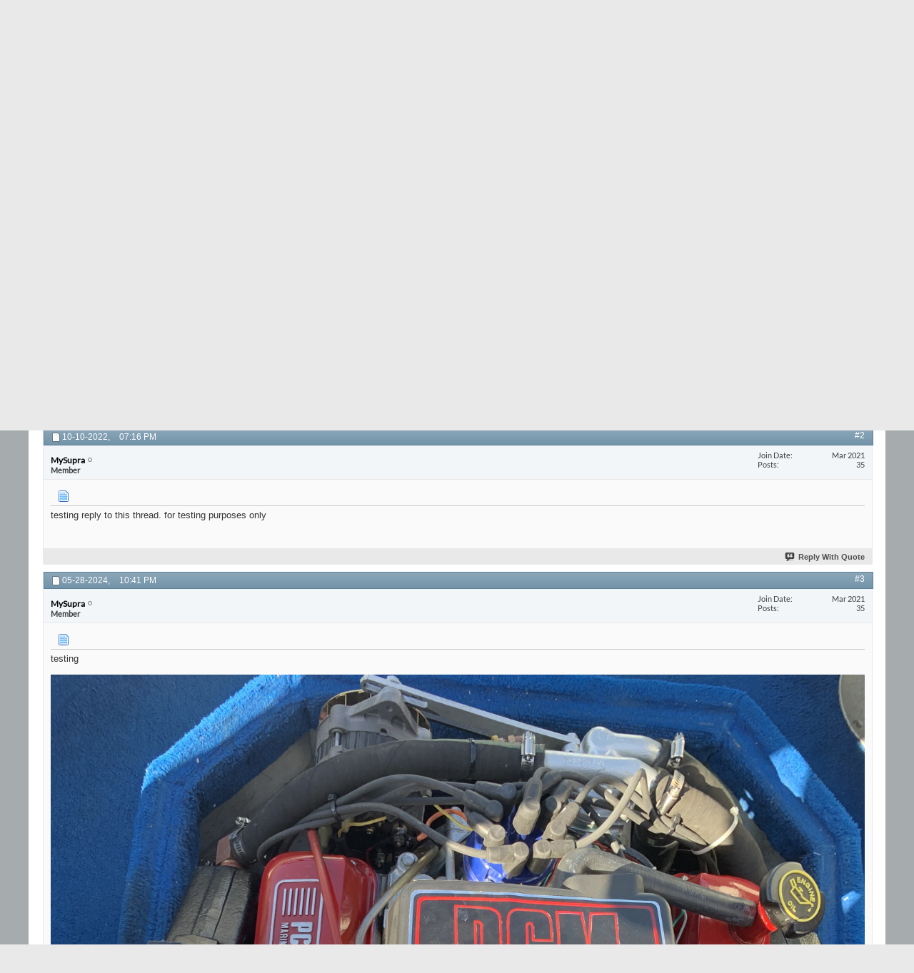

--- FILE ---
content_type: text/html; charset=ISO-8859-1
request_url: https://forum.supraboats.com/showthread.php?22688-Test-II&s=ae055d92710afc3b59b0a66ce85b1081&p=141450
body_size: 8077
content:
<!DOCTYPE html PUBLIC "-//W3C//DTD XHTML 1.0 Transitional//EN" "http://www.w3.org/TR/xhtml1/DTD/xhtml1-transitional.dtd">
<html xmlns="http://www.w3.org/1999/xhtml" dir="ltr" lang="en" id="vbulletin_html">
<head>
	<meta name="msvalidate.01" content="6528037DB33210878E8BBC585265BD88" />
<meta http-equiv="Content-Type" content="text/html; charset=ISO-8859-1" />
<meta id="e_vb_meta_bburl" name="vb_meta_bburl" content="https://forum.supraboats.com" />
<base href="https://forum.supraboats.com/" /><!--[if IE]></base><![endif]-->
<meta name="generator" content="vBulletin 4.2.5" />
<meta name="viewport" content="initial-scale=1.0">

	<link rel="Shortcut Icon" href="favicon.ico" type="image/x-icon" />








	<script type="c3ac7ef1220abc607113b204-text/javascript" src="https://ajax.googleapis.com/ajax/libs/yui/2.9.0/build/yuiloader-dom-event/yuiloader-dom-event.js?v=425"></script>
	<script type="c3ac7ef1220abc607113b204-text/javascript" src="https://ajax.googleapis.com/ajax/libs/yui/2.9.0/build/connection/connection-min.js?v=425"></script>

<script type="c3ac7ef1220abc607113b204-text/javascript">
<!--
	var SESSIONURL = "s=6d350d47ff9f6e964b09ac06559311d8&";
	var SECURITYTOKEN = "guest";
	var IMGDIR_MISC = "images/misc";
	var IMGDIR_BUTTON = "images/buttons";
	var vb_disable_ajax = parseInt("0", 10);
	var SIMPLEVERSION = "425";
	var BBURL = "https://forum.supraboats.com";
	var LOGGEDIN = 0 > 0 ? true : false;
	var THIS_SCRIPT = "showthread";
	var RELPATH = "showthread.php?22688-Test-II&amp;p=141450";
	var PATHS = {forum : ""};
        var yuipath = "https://ajax.googleapis.com/ajax/libs/yui/2.9.0/build";
        var remoteyui = "{$vboptions['remoteyui']}";
        var yuicombopath = "{$vboptions['yuicombopath']}";
        var yuicombopath = false; // hack to make this load locally
// -->
</script>
<script type="c3ac7ef1220abc607113b204-text/javascript" src="https://forum.supraboats.com/clientscript/vbulletin-core.js?v=425"></script>





	<link rel="stylesheet" type="text/css" href="clientscript/vbulletin_css/style00003l/main-rollup.css?d=1524492976" />
        

	<!--[if lt IE 8]>
	<link rel="stylesheet" type="text/css" href="clientscript/vbulletin_css/style00003l/popupmenu-ie.css?d=1524492976" />
	<link rel="stylesheet" type="text/css" href="clientscript/vbulletin_css/style00003l/vbulletin-ie.css?d=1524492976" />
	<link rel="stylesheet" type="text/css" href="clientscript/vbulletin_css/style00003l/vbulletin-chrome-ie.css?d=1524492976" />
	<link rel="stylesheet" type="text/css" href="clientscript/vbulletin_css/style00003l/vbulletin-formcontrols-ie.css?d=1524492976" />
	<link rel="stylesheet" type="text/css" href="clientscript/vbulletin_css/style00003l/editor-ie.css?d=1524492976" />
	<![endif]-->


<!--<link rel="stylesheet" type="text/css" href="supraboats.css"/>-->
<!--<script language=javascript src="../ypSlideOutMenusC.js"></script> -->
<script language=javascript type="c3ac7ef1220abc607113b204-text/javascript"> 
	<!--
	 // var yPosition = 251;
 
	  //new ypSlideOutMenu("number menu", "slide position", top,  width, height)
		//new ypSlideOutMenu("menu1", "down", 24, 900, 17)
		//new ypSlideOutMenu("menu2", "down", 24, 900, 17)
		//new ypSlideOutMenu("menu3", "down", 24, 900, 17)
		//new ypSlideOutMenu("menu4", "down", 24, 900, 17)
		//new ypSlideOutMenu("menu5", "down", 24, 900, 17)
	//-->
</script>	

<script type="c3ac7ef1220abc607113b204-text/javascript">
  (function(i,s,o,g,r,a,m){i['GoogleAnalyticsObject']=r;i[r]=i[r]||function(){
  (i[r].q=i[r].q||[]).push(arguments)},i[r].l=1*new Date();a=s.createElement(o),
  m=s.getElementsByTagName(o)[0];a.async=1;a.src=g;m.parentNode.insertBefore(a,m)
  })(window,document,'script','https://www.google-analytics.com/analytics.js','ga');

  ga('create', 'UA-69899445-2', 'auto');
  ga('send', 'pageview');

</script>

<!--<script type="text/javascript" src="mobiquo/tapatalkdetect.js"></script>-->


<link rel="stylesheet" type="text/css" href="supra_minimal.css?091917" />
<style type="text/css">@font-face {font-family:Lato;font-style:normal;font-weight:400;src:url(/cf-fonts/s/lato/5.0.18/latin/400/normal.woff2);unicode-range:U+0000-00FF,U+0131,U+0152-0153,U+02BB-02BC,U+02C6,U+02DA,U+02DC,U+0304,U+0308,U+0329,U+2000-206F,U+2074,U+20AC,U+2122,U+2191,U+2193,U+2212,U+2215,U+FEFF,U+FFFD;font-display:swap;}@font-face {font-family:Lato;font-style:normal;font-weight:400;src:url(/cf-fonts/s/lato/5.0.18/latin-ext/400/normal.woff2);unicode-range:U+0100-02AF,U+0304,U+0308,U+0329,U+1E00-1E9F,U+1EF2-1EFF,U+2020,U+20A0-20AB,U+20AD-20CF,U+2113,U+2C60-2C7F,U+A720-A7FF;font-display:swap;}</style>
        <!-- App Indexing for Google Search -->
        <link href="android-app://com.quoord.tapatalkpro.activity/tapatalk/forum.supraboats.com?location=post&amp;page=1&amp;perpage=10&amp;fid=2&amp;tid=22688&amp;pid=141450&amp;channel=google-indexing" rel="alternate" />
        <link href="ios-app://307880732/tapatalk/forum.supraboats.com?location=post&amp;page=1&amp;perpage=10&amp;fid=2&amp;tid=22688&amp;pid=141450&amp;channel=google-indexing" rel="alternate" />
        
	<meta name="keywords" content="testing, upload, views, forum" />
	<meta name="description" content="Testing the upload views to this forum" />

	<title> Test II</title>
	<link rel="canonical" href="showthread.php?22688-Test-II&s=6d350d47ff9f6e964b09ac06559311d8" />
	
	
	
	
	
	
	
	
	

	
		<link rel="stylesheet" type="text/css" href="clientscript/vbulletin_css/style00003l/showthread-rollup.css?d=1524492976" />
	
	<!--[if lt IE 8]><link rel="stylesheet" type="text/css" href="clientscript/vbulletin_css/style00003l/toolsmenu-ie.css?d=1524492976" />
	<link rel="stylesheet" type="text/css" href="clientscript/vbulletin_css/style00003l/postlist-ie.css?d=1524492976" />
	<link rel="stylesheet" type="text/css" href="clientscript/vbulletin_css/style00003l/showthread-ie.css?d=1524492976" />
	<link rel="stylesheet" type="text/css" href="clientscript/vbulletin_css/style00003l/postbit-ie.css?d=1524492976" />
	<link rel="stylesheet" type="text/css" href="clientscript/vbulletin_css/style00003l/poll-ie.css?d=1524492976" /><![endif]-->
<link rel="stylesheet" type="text/css" href="clientscript/vbulletin_css/style00003l/additional.css?d=1524492976" />

</head>

<script src="/cdn-cgi/scripts/7d0fa10a/cloudflare-static/rocket-loader.min.js" data-cf-settings="c3ac7ef1220abc607113b204-|49"></script><body onload="if (document.body.scrollIntoView &amp;&amp; fetch_object('currentPost') &amp;&amp; (window.location.href.indexOf('#') == -1 || window.location.href.indexOf('#post') &gt; -1)) { fetch_object('currentPost').scrollIntoView(true); }">


<!-- Tapatalk Detect body start -->
<script type="c3ac7ef1220abc607113b204-text/javascript">if (typeof(tapatalkDetect) == "function") tapatalkDetect()</script>
<!-- Tapatalk Detect banner body end -->

	<div id="supraheader">
		<div class="region-header">
			
<div class="social_wrapper">
					<a title="Supra Boats on Facebook" href="https://www.facebook.com/ilovesupraboats" target="_blank"><img title="Supra Boats on Facebook" alt="Supra on Facebook" src="images/icon_fb2.png"></a>
					<a title="Supra Boats on Twitter" href="https://twitter.com/supra_boats" target="_blank"><img title="Supra Boats on Twitter" alt="Supra on Twitter" src="images/icon_twitters2.png"></a>
					<a title="Supra Boats on Vimeo" href="https://vimeo.com/user19734231" target="_blank"><img title="Supra Boats on Vimeo" alt="Supra on Vimeo" src="images/icon_vimeo2.png"></a>
					<a title="Supra Boats on Instagram" href="https://instagram.com/supra_boats" target="_blank"><img title="Supra Boats on Instagram" alt="Supra on Instagram" src="images/icon_instagrm2.png"></a>
					<a title="Supra Boats on Blogger" href="https://supraboats.blogspot.com/" class="last"><img title="Supra Boats on Blogger" alt="Supra on Blogger" src="images/icon_blogger2.png" /></a>  
				</div>

					<div class="logo_dealer_wrapper">
					<a href="http://www.supraboats.com" title="Home" rel="home" id="logo"></a>
                                   
					</div>		
					
						
  
					
					
					
						
		</div><!-- region-header -->
	</div><!-- header -->

		
<!-- Text Wrapper to make backgrounds and drop shadows --> 
		<div class="white_gutter_wrapper"> 
<!-- Text Wrapper to make side gradients and hold contents --> 
			<div id="subTxt">


<div class="above_body"> <!-- closing tag is in template navbar -->
<div id="header" class="floatcontainer doc_header">
	<div id="toplinks" class="toplinks">
		
			<ul class="nouser">
			
				<li><a href="register.php?s=6d350d47ff9f6e964b09ac06559311d8" rel="nofollow">Register</a></li>
			
				<li><a rel="help" href="faq.php?s=6d350d47ff9f6e964b09ac06559311d8">Help</a></li>
				<li>
			<script type="c3ac7ef1220abc607113b204-text/javascript" src="clientscript/vbulletin_md5.js?v=425"></script>
			<form id="navbar_loginform" action="login.php?s=6d350d47ff9f6e964b09ac06559311d8&amp;do=login" method="post" onsubmit="if (!window.__cfRLUnblockHandlers) return false; md5hash(vb_login_password, vb_login_md5password, vb_login_md5password_utf, 0)" data-cf-modified-c3ac7ef1220abc607113b204-="">
				<fieldset id="logindetails" class="logindetails">
					<div>
						<div>
					<input type="text" class="textbox default-value" name="vb_login_username" id="navbar_username" size="10" accesskey="u" tabindex="101" value="User Name" />
					<input type="password" class="textbox" tabindex="102" name="vb_login_password" id="navbar_password" size="10" />
					<input type="text" class="textbox default-value" tabindex="102" name="vb_login_password_hint" id="navbar_password_hint" size="10" value="Password" style="display:none;" />
					<input type="submit" class="loginbutton" tabindex="104" value="Log in" title="Enter your username and password in the boxes provided to login, or click the 'register' button to create a profile for yourself." accesskey="s" />
						</div>
					</div>
				</fieldset>
				<div id="remember" class="remember">
					<label for="cb_cookieuser_navbar"><input type="checkbox" name="cookieuser" value="1" id="cb_cookieuser_navbar" class="cb_cookieuser_navbar" accesskey="c" tabindex="103" /> Remember Me?</label>
				</div>

				<input type="hidden" name="s" value="6d350d47ff9f6e964b09ac06559311d8" />
				<input type="hidden" name="securitytoken" value="guest" />
				<input type="hidden" name="do" value="login" />
				<input type="hidden" name="vb_login_md5password" />
				<input type="hidden" name="vb_login_md5password_utf" />
			</form>
			<script type="c3ac7ef1220abc607113b204-text/javascript">
			var yuipath = 'clientscript/yui';
			YAHOO.util.Dom.setStyle('navbar_password_hint', "display", "inline");
			YAHOO.util.Dom.setStyle('navbar_password', "display", "none");
			vB_XHTML_Ready.subscribe(function()
			{
			//
				YAHOO.util.Event.on('navbar_username', "focus", navbar_username_focus);
				YAHOO.util.Event.on('navbar_username', "blur", navbar_username_blur);
				YAHOO.util.Event.on('navbar_password_hint', "focus", navbar_password_hint);
				YAHOO.util.Event.on('navbar_password', "blur", navbar_password);
			});
			
			function navbar_username_focus(e)
			{
			//
				var textbox = YAHOO.util.Event.getTarget(e);
				if (textbox.value == 'User Name')
				{
				//
					textbox.value='';
					textbox.style.color='#000000';
				}
			}

			function navbar_username_blur(e)
			{
			//
				var textbox = YAHOO.util.Event.getTarget(e);
				if (textbox.value == '')
				{
				//
					textbox.value='User Name';
					textbox.style.color='#777777';
				}
			}
			
			function navbar_password_hint(e)
			{
			//
				var textbox = YAHOO.util.Event.getTarget(e);
				
				YAHOO.util.Dom.setStyle('navbar_password_hint', "display", "none");
				YAHOO.util.Dom.setStyle('navbar_password', "display", "inline");
				YAHOO.util.Dom.get('navbar_password').focus();
			}

			function navbar_password(e)
			{
			//
				var textbox = YAHOO.util.Event.getTarget(e);
				
				if (textbox.value == '')
				{
					YAHOO.util.Dom.setStyle('navbar_password_hint', "display", "inline");
					YAHOO.util.Dom.setStyle('navbar_password', "display", "none");
				}
			}
			</script>
				</li>
				
			</ul>
		
	</div>
	<div class="ad_global_header">
		 
		 
	</div>
	<hr />
<div id="navbar" class="navbar">
	<ul id="navtabs" class="navtabs floatcontainer">
		
		
	
		<li class="selected" id="vbtab_forum">
			<a class="navtab" href="forum.php?s=6d350d47ff9f6e964b09ac06559311d8">Forum</a>
		</li>
		
		
			<ul class="floatcontainer">
				
					
						
							<li id="vbflink_newposts"><a href="search.php?s=6d350d47ff9f6e964b09ac06559311d8&amp;do=getnew&amp;contenttype=vBForum_Post">New Posts</a></li>
						
					
				
					
						
							<li id="vbflink_faq"><a href="faq.php?s=6d350d47ff9f6e964b09ac06559311d8">FAQ</a></li>
						
					
				
					
						
							<li id="vbflink_calendar"><a href="calendar.php?s=6d350d47ff9f6e964b09ac06559311d8">Calendar</a></li>
						
					
				
					
						<li class="popupmenu" id="vbmenu_community">
							<a href="javascript://" class="popupctrl">Community</a>
							<ul class="popupbody popuphover">
								
									<li id="vbclink_members"><a href="memberlist.php?s=6d350d47ff9f6e964b09ac06559311d8">Member List</a></li>
								
							</ul>
						</li>
					
				
					
						<li class="popupmenu" id="vbmenu_actions">
							<a href="javascript://" class="popupctrl">Forum Actions</a>
							<ul class="popupbody popuphover">
								
									<li id="vbalink_mfr"><a href="forumdisplay.php?s=6d350d47ff9f6e964b09ac06559311d8&amp;do=markread&amp;markreadhash=guest">Mark Forums Read</a></li>
								
							</ul>
						</li>
					
				
					
						<li class="popupmenu" id="vbmenu_qlinks">
							<a href="javascript://" class="popupctrl">Quick Links</a>
							<ul class="popupbody popuphover">
								
									<li id="vbqlink_posts"><a href="search.php?s=6d350d47ff9f6e964b09ac06559311d8&amp;do=getdaily&amp;contenttype=vBForum_Post">Today's Posts</a></li>
								
									<li id="vbqlink_leaders"><a href="showgroups.php?s=6d350d47ff9f6e964b09ac06559311d8">View Site Leaders</a></li>
								
							</ul>
						</li>
					
				
			</ul>
		

	
		<li  id="vbtab_whatsnew">
			<a class="navtab" href="activity.php?s=6d350d47ff9f6e964b09ac06559311d8">What's New?</a>
		</li>
		
		

		
	</ul>
	
		<div id="globalsearch" class="globalsearch">
			<form action="search.php?s=6d350d47ff9f6e964b09ac06559311d8&amp;do=process" method="post" id="navbar_search" class="navbar_search">
				
				<input type="hidden" name="securitytoken" value="guest" />
				<input type="hidden" name="do" value="process" />
				<span class="textboxcontainer"><span><input type="text" value="" name="query" class="textbox" tabindex="99"/></span></span>
				<span class="buttoncontainer"><span><input type="image" class="searchbutton" src="images/buttons/search.png" name="submit" onclick="if (!window.__cfRLUnblockHandlers) return false; document.getElementById('navbar_search').submit;" tabindex="100" data-cf-modified-c3ac7ef1220abc607113b204-="" /></span></span>
			</form>
			<ul class="navbar_advanced_search">
				<li><a href="search.php?s=6d350d47ff9f6e964b09ac06559311d8" accesskey="4">Advanced Search</a></li>
				
			</ul>
		</div>
	
</div>
</div><!-- closing div for above_body -->

<div class="body_wrapper">
<div id="breadcrumb" class="breadcrumb">
	<ul class="floatcontainer">
		<li class="navbithome"><a href="index.php?s=6d350d47ff9f6e964b09ac06559311d8" accesskey="1"><img src="images/misc/navbit-home.png" alt="Home" /></a></li>
		
	<li class="navbit"><a href="index.php?s=6d350d47ff9f6e964b09ac06559311d8">Forum</a></li>

	<li class="navbit"><a href="forumdisplay.php?1-Website&amp;s=6d350d47ff9f6e964b09ac06559311d8">Website</a></li>

	<li class="navbit"><a href="forumdisplay.php?2-Help-Desk&amp;s=6d350d47ff9f6e964b09ac06559311d8">Help Desk</a></li>

		
	<li class="navbit lastnavbit"><span> Test II</span></li>

	</ul>
	<hr />
</div>


 


	<form action="profile.php?do=dismissnotice" method="post" id="notices" class="notices">
		<input type="hidden" name="do" value="dismissnotice" />
		<input type="hidden" name="s" value="s=6d350d47ff9f6e964b09ac06559311d8&amp;" />
		<input type="hidden" name="securitytoken" value="guest" />
		<input type="hidden" id="dismiss_notice_hidden" name="dismiss_noticeid" value="" />
		<input type="hidden" name="url" value="" />
		<ol>
			<li class="restore" id="navbar_notice_2">
	
	If this is your first visit, be sure to
		check out the <a href="faq.php?s=6d350d47ff9f6e964b09ac06559311d8" target="_blank"><b>FAQ</b></a> by clicking the
		link above. You may have to <a href="register.php?s=6d350d47ff9f6e964b09ac06559311d8" target="_blank"><b>register</b></a>
		before you can post: click the register link above to proceed. To start viewing messages,
		select the forum that you want to visit from the selection below.
</li>
		</ol>
	</form>





	<div id="above_postlist" class="above_postlist">
		
		<div id="pagination_top" class="pagination_top">
		
			<div id="postpagestats_above" class="postpagestats">
				Results 1 to 3 of 3
			</div>
		</div>
	</div>
	<div id="pagetitle" class="pagetitle">
		<h1>
			Thread: <span class="threadtitle"><a href="showthread.php?22688-Test-II&s=6d350d47ff9f6e964b09ac06559311d8" title="Reload this Page">Test II</a></span>
		</h1>
		
	</div>
	<div id="thread_controls" class="thread_controls toolsmenu">
		<div>
		<ul id="postlist_popups" class="postlist_popups popupgroup">
			
			
			<li class="popupmenu" id="threadtools">
				<h6><a class="popupctrl" href="javascript://">Thread Tools</a></h6>
				<ul class="popupbody popuphover">
					<li><a href="printthread.php?s=6d350d47ff9f6e964b09ac06559311d8&amp;t=22688&amp;pp=10&amp;page=1" accesskey="3" rel="nofollow">Show Printable Version</a></li>
					
					<li>
						
					</li>
					
				</ul>
			</li>

			

			

			

			
				<li class="popupmenu" id="displaymodes">
					<h6><a class="popupctrl" href="javascript://">Display</a></h6>
					<ul class="popupbody popuphover">
						<li><label>Linear Mode</label></li>
						<li><a href="showthread.php?22688-Test-II&amp;s=6d350d47ff9f6e964b09ac06559311d8&amp;mode=hybrid"> Switch to Hybrid Mode</a></li>
						<li><a href="showthread.php?22688-Test-II&amp;s=6d350d47ff9f6e964b09ac06559311d8&amp;p=141370&amp;mode=threaded#post141370"> Switch to Threaded Mode</a></li>
					</ul>
				</li>
			

			
			</ul>
		</div>
	</div>

<div id="postlist" class="postlist restrain">
	

	
		<ol id="posts" class="posts" start="1">
			
<li class="postbit postbitim postcontainer old" id="post_141370">
	<div class="postdetails_noavatar">
		<div class="posthead">
                        
                                <span class="postdate old">
                                        
                                                <span class="date">08-21-2022,&nbsp;<span class="time">05:48 PM</span></span>
                                        
                                </span>
                                <span class="nodecontrols">
                                        
                                                <a name="post141370" href="showthread.php?22688-Test-II&amp;s=6d350d47ff9f6e964b09ac06559311d8&amp;p=141370#post141370" class="postcounter">#1</a><a id="postcount141370" name="1"></a>
                                        
                                        
                                        
                                </span>
                        
		</div>

		<div class="userinfo_noavatar">
			<div class="contact">
				
				<div class="username_container">
					
						<div class="popupmenu memberaction">
	<a class="username offline popupctrl" href="member.php?41218-MySupra&amp;s=6d350d47ff9f6e964b09ac06559311d8" title="MySupra is offline"><strong>MySupra</strong></a>
	<ul class="popupbody popuphover memberaction_body">
		<li class="left">
			<a href="member.php?41218-MySupra&amp;s=6d350d47ff9f6e964b09ac06559311d8" class="siteicon_profile">
				View Profile
			</a>
		</li>
		
		<li class="right">
			<a href="search.php?s=6d350d47ff9f6e964b09ac06559311d8&amp;do=finduser&amp;userid=41218&amp;contenttype=vBForum_Post&amp;showposts=1" class="siteicon_forum" rel="nofollow">
				View Forum Posts
			</a>
		</li>
		
		
		<li class="left">
			<a href="private.php?s=6d350d47ff9f6e964b09ac06559311d8&amp;do=newpm&amp;u=41218" class="siteicon_message" rel="nofollow">
				Private Message
			</a>
		</li>
		
		
		
		
		
		
		

		

		
		
	</ul>
</div>
						<img class="inlineimg onlinestatus" src="images/statusicon/user-offline.png" alt="MySupra is offline" border="0" />

					
					<span class="usertitle">
						Member
					</span>
					

                                        
					
					
						<div class="imlinks">
							    
						</div>
					
				</div>
			</div>
			
				<div class="userinfo_extra">
					<dl class="userstats">
						<dt>Join Date</dt> <dd>Mar 2021</dd>
						
						
						<dt>Posts</dt> <dd>35</dd>	
						
					</dl>
					
					
				</div>
			
		</div>
	</div>

	<div class="postbody">
		
		<div class="postrow">
		
		<h2 class="posttitle icon">
			<img src="images/icons/icon1.png" alt="Default" /> Test II
		</h2>
		
				
					
					
				
				
		<div class="content">
			<div id="post_message_141370">
				<blockquote class="postcontent restore">
					Testing the upload views to this forum
				</blockquote>
			</div>

			


		</div>
			
			<!-- edit note -->
			<blockquote class="postcontent lastedited">
				
					Last edited by MySupra; 10-10-2022 at <span class="time">07:15 PM</span>.
				
				
					<span class="reason">Reason:</span> testing
				
			</blockquote>
			<!-- / edit note -->
			
				
			
				 
			
			
			
		</div>
	</div>
	<div class="postfoot">
		<div class="textcontrols floatcontainer">
			<span class="postcontrols">
				<img style="display:none" id="progress_141370" src="images/misc/progress.gif" alt="" />
				
				
				
					<a id="qrwq_141370" class="newreply" href="newreply.php?s=6d350d47ff9f6e964b09ac06559311d8&amp;do=newreply&amp;p=141370" rel="nofollow" title="Reply With Quote"><img id="quoteimg_141370" src="clear.gif" alt="Reply With Quote" />  Reply With Quote</a> 
				
				
				
			</span>
			<span class="postlinking">
				
					
				
				

				 
				

					

					
					 

					
					
					
					
					
			</span>
		</div>
	</div>
	<hr />
</li>

<li class="postbit postbitim postcontainer old" id="post_141450">
	<div class="postdetails_noavatar">
		<div class="posthead">
                        
                                <span class="postdate old">
                                        
                                                <span class="date">10-10-2022,&nbsp;<span class="time">07:16 PM</span></span>
                                        
                                </span>
                                <span class="nodecontrols">
                                        
                                                <a name="post141450" href="showthread.php?22688-Test-II&amp;s=6d350d47ff9f6e964b09ac06559311d8&amp;p=141450#post141450" class="postcounter">#2</a><a id="postcount141450" name="2"></a>
                                        
                                        
                                        
                                </span>
                        
		</div>

		<div class="userinfo_noavatar">
			<div class="contact">
				
				<div class="username_container">
					
						<div class="popupmenu memberaction">
	<a class="username offline popupctrl" href="member.php?41218-MySupra&amp;s=6d350d47ff9f6e964b09ac06559311d8" title="MySupra is offline"><strong>MySupra</strong></a>
	<ul class="popupbody popuphover memberaction_body">
		<li class="left">
			<a href="member.php?41218-MySupra&amp;s=6d350d47ff9f6e964b09ac06559311d8" class="siteicon_profile">
				View Profile
			</a>
		</li>
		
		<li class="right">
			<a href="search.php?s=6d350d47ff9f6e964b09ac06559311d8&amp;do=finduser&amp;userid=41218&amp;contenttype=vBForum_Post&amp;showposts=1" class="siteicon_forum" rel="nofollow">
				View Forum Posts
			</a>
		</li>
		
		
		<li class="left">
			<a href="private.php?s=6d350d47ff9f6e964b09ac06559311d8&amp;do=newpm&amp;u=41218" class="siteicon_message" rel="nofollow">
				Private Message
			</a>
		</li>
		
		
		
		
		
		
		

		

		
		
	</ul>
</div>
						<img class="inlineimg onlinestatus" src="images/statusicon/user-offline.png" alt="MySupra is offline" border="0" />

					
					<span class="usertitle">
						Member
					</span>
					

                                        
					
					
						<div class="imlinks">
							    
						</div>
					
				</div>
			</div>
			
				<div class="userinfo_extra">
					<dl class="userstats">
						<dt>Join Date</dt> <dd>Mar 2021</dd>
						
						
						<dt>Posts</dt> <dd>35</dd>	
						
					</dl>
					
					
				</div>
			
		</div>
	</div>

	<div class="postbody">
		
		<div class="postrow">
		
		<h2 class="posttitle icon">
			<img src="images/icons/icon1.png" alt="Default" /> 
		</h2>
		
				
				
		<div class="content">
			<div id="post_message_141450">
				<blockquote class="postcontent restore">
					testing reply to this thread.  for testing purposes only
				</blockquote>
			</div>

			


		</div>
			
				
			
			
			
		</div>
	</div>
	<div class="postfoot">
		<div class="textcontrols floatcontainer">
			<span class="postcontrols">
				<img style="display:none" id="progress_141450" src="images/misc/progress.gif" alt="" />
				
				
				
					<a id="qrwq_141450" class="newreply" href="newreply.php?s=6d350d47ff9f6e964b09ac06559311d8&amp;do=newreply&amp;p=141450" rel="nofollow" title="Reply With Quote"><img id="quoteimg_141450" src="clear.gif" alt="Reply With Quote" />  Reply With Quote</a> 
				
				
				
			</span>
			<span class="postlinking">
				
					
				
				

				 
				

					

					
					 

					
					
					
					
					
			</span>
		</div>
	</div>
	<hr />
</li>

<li class="postbit postbitim postcontainer old" id="post_141689">
	<div class="postdetails_noavatar">
		<div class="posthead">
                        
                                <span class="postdate old">
                                        
                                                <span class="date">05-28-2024,&nbsp;<span class="time">10:41 PM</span></span>
                                        
                                </span>
                                <span class="nodecontrols">
                                        
                                                <a name="post141689" href="showthread.php?22688-Test-II&amp;s=6d350d47ff9f6e964b09ac06559311d8&amp;p=141689#post141689" class="postcounter">#3</a><a id="postcount141689" name="3"></a>
                                        
                                        
                                        
                                </span>
                        
		</div>

		<div class="userinfo_noavatar">
			<div class="contact">
				
				<div class="username_container">
					
						<div class="popupmenu memberaction">
	<a class="username offline popupctrl" href="member.php?41218-MySupra&amp;s=6d350d47ff9f6e964b09ac06559311d8" title="MySupra is offline"><strong>MySupra</strong></a>
	<ul class="popupbody popuphover memberaction_body">
		<li class="left">
			<a href="member.php?41218-MySupra&amp;s=6d350d47ff9f6e964b09ac06559311d8" class="siteicon_profile">
				View Profile
			</a>
		</li>
		
		<li class="right">
			<a href="search.php?s=6d350d47ff9f6e964b09ac06559311d8&amp;do=finduser&amp;userid=41218&amp;contenttype=vBForum_Post&amp;showposts=1" class="siteicon_forum" rel="nofollow">
				View Forum Posts
			</a>
		</li>
		
		
		<li class="left">
			<a href="private.php?s=6d350d47ff9f6e964b09ac06559311d8&amp;do=newpm&amp;u=41218" class="siteicon_message" rel="nofollow">
				Private Message
			</a>
		</li>
		
		
		
		
		
		
		

		

		
		
	</ul>
</div>
						<img class="inlineimg onlinestatus" src="images/statusicon/user-offline.png" alt="MySupra is offline" border="0" />

					
					<span class="usertitle">
						Member
					</span>
					

                                        
					
					
						<div class="imlinks">
							    
						</div>
					
				</div>
			</div>
			
				<div class="userinfo_extra">
					<dl class="userstats">
						<dt>Join Date</dt> <dd>Mar 2021</dd>
						
						
						<dt>Posts</dt> <dd>35</dd>	
						
					</dl>
					
					
				</div>
			
		</div>
	</div>

	<div class="postbody">
		
		<div class="postrow">
		
		<h2 class="posttitle icon">
			<img src="images/icons/icon1.png" alt="Default" /> 
		</h2>
		
				
				
					
				
		<div class="content">
			<div id="post_message_141689">
				<blockquote class="postcontent restore">
					testing<br />
<br />
<img src="https://i.imgur.com/OTH72Ql.jpg" border="0" alt="" />
				</blockquote>
			</div>

			


		</div>
			
				
			
			
			
		</div>
	</div>
	<div class="postfoot">
		<div class="textcontrols floatcontainer">
			<span class="postcontrols">
				<img style="display:none" id="progress_141689" src="images/misc/progress.gif" alt="" />
				
				
				
					<a id="qrwq_141689" class="newreply" href="newreply.php?s=6d350d47ff9f6e964b09ac06559311d8&amp;do=newreply&amp;p=141689" rel="nofollow" title="Reply With Quote"><img id="quoteimg_141689" src="clear.gif" alt="Reply With Quote" />  Reply With Quote</a> 
				
				
				
			</span>
			<span class="postlinking">
				
					
				
				

				 
				

					

					
					 

					
					
					
					
					
			</span>
		</div>
	</div>
	<hr />
</li>

		</ol>
		<div class="separator"></div>
		<div class="postlistfoot">
			
		</div>

	

</div>

<div id="below_postlist" class="noinlinemod below_postlist">
	
	<div id="pagination_bottom" class="pagination_bottom">
	
		<div class="clear"></div>
<div class="navpopupmenu popupmenu nohovermenu" id="showthread_navpopup">
	
		<span class="shade">Quick Navigation</span>
		<a href="showthread.php?22688-Test-II&amp;s=6d350d47ff9f6e964b09ac06559311d8" class="popupctrl"><span class="ctrlcontainer">Help Desk</span></a>
		<a href="showthread.php?22688-Test-II&amp;p=141450#top" class="textcontrol" onclick="if (!window.__cfRLUnblockHandlers) return false; document.location.hash='top';return false;" data-cf-modified-c3ac7ef1220abc607113b204-="">Top</a>
	
	<ul class="navpopupbody popupbody popuphover">
		
		<li class="optionlabel">Site Areas</li>
		<li><a href="usercp.php?s=6d350d47ff9f6e964b09ac06559311d8">Settings</a></li>
		<li><a href="private.php?s=6d350d47ff9f6e964b09ac06559311d8">Private Messages</a></li>
		<li><a href="subscription.php?s=6d350d47ff9f6e964b09ac06559311d8">Subscriptions</a></li>
		<li><a href="online.php?s=6d350d47ff9f6e964b09ac06559311d8">Who's Online</a></li>
		<li><a href="search.php?s=6d350d47ff9f6e964b09ac06559311d8">Search Forums</a></li>
		<li><a href="index.php?s=6d350d47ff9f6e964b09ac06559311d8">Forums Home</a></li>
		
			<li class="optionlabel">Forums</li>
			
		
			
				<li><a href="forumdisplay.php?3-Supra-Boats&amp;s=6d350d47ff9f6e964b09ac06559311d8">Supra Boats</a>
					<ol class="d1">
						
		
			
				<li><a href="forumdisplay.php?5-General-Chat&amp;s=6d350d47ff9f6e964b09ac06559311d8">General Chat</a></li>
			
		
			
				<li><a href="forumdisplay.php?6-Service-Repair&amp;s=6d350d47ff9f6e964b09ac06559311d8">Service &amp; Repair</a></li>
			
		
			
				<li><a href="forumdisplay.php?11-Sales-Information&amp;s=6d350d47ff9f6e964b09ac06559311d8">Sales &amp; Information</a></li>
			
		
			
				<li><a href="forumdisplay.php?7-Wakeboarding-Wakeskating&amp;s=6d350d47ff9f6e964b09ac06559311d8">Wakeboarding | Wakeskating</a></li>
			
		
			
				<li><a href="forumdisplay.php?18-Skiing-amp-Slalom&amp;s=6d350d47ff9f6e964b09ac06559311d8">Skiing &amp; Slalom</a></li>
			
		
			
				<li><a href="forumdisplay.php?13-Wake-Surfing&amp;s=6d350d47ff9f6e964b09ac06559311d8">Wake Surfing</a></li>
			
		
			
				<li><a href="forumdisplay.php?8-Boat-Owners&amp;s=6d350d47ff9f6e964b09ac06559311d8">Boat Owners</a></li>
			
		
			
				<li><a href="forumdisplay.php?12-Supra-Modifications&amp;s=6d350d47ff9f6e964b09ac06559311d8">Supra Modifications</a></li>
			
		
			
				<li><a href="forumdisplay.php?9-Supra-Classifieds&amp;s=6d350d47ff9f6e964b09ac06559311d8">Supra Classifieds</a></li>
			
		
			
				<li><a href="forumdisplay.php?10-Pride-Joy&amp;s=6d350d47ff9f6e964b09ac06559311d8">Pride &amp; Joy</a></li>
			
		
			
				<li><a href="forumdisplay.php?17-Audio-amp-Video&amp;s=6d350d47ff9f6e964b09ac06559311d8">Audio &amp; Video</a></li>
			
		
			
				<li><a href="forumdisplay.php?14-Find-a-Pull-Give-a-Pull&amp;s=6d350d47ff9f6e964b09ac06559311d8">Find a Pull Give a Pull</a></li>
			
		
			
				<li><a href="forumdisplay.php?15-Video-Forum&amp;s=6d350d47ff9f6e964b09ac06559311d8">Video Forum</a></li>
			
		
			
				<li><a href="forumdisplay.php?16-Supra-Families&amp;s=6d350d47ff9f6e964b09ac06559311d8">Supra Families</a></li>
			
		
			
					</ol>
				</li>
			
		
			
				<li><a href="forumdisplay.php?1-Website&amp;s=6d350d47ff9f6e964b09ac06559311d8">Website</a>
					<ol class="d1">
						
		
			
				<li><a href="forumdisplay.php?2-Help-Desk&amp;s=6d350d47ff9f6e964b09ac06559311d8">Help Desk</a></li>
			
		
			
					</ol>
				</li>
			
		
		
	</ul>
</div>
<div class="clear"></div>
	</div>
</div>








	<!-- next / previous links -->
	<div class="navlinks">
		
			<strong>&laquo;</strong>
			<a href="showthread.php?22688-Test-II&amp;s=6d350d47ff9f6e964b09ac06559311d8&amp;goto=nextoldest" rel="nofollow">Previous Thread</a>
			|
			<a href="showthread.php?22688-Test-II&amp;s=6d350d47ff9f6e964b09ac06559311d8&amp;goto=nextnewest" rel="nofollow">Next Thread</a>
			<strong>&raquo;</strong>
		
	</div>
	<!-- / next / previous links -->

<div id="thread_info" class="thread_info block">
	
	
	
	
	
	
	<div class="options_block_container">
		
		<div class="options_block">
			<h4 class="collapse blockhead options_correct">
				<a class="collapse" id="collapse_posting_rules" href="showthread.php?22688-Test-II&amp;p=141450#top"><img src="images/buttons/collapse_40b.png" alt="" /></a>
				Posting Permissions
			</h4>
			<div id="posting_rules" class="thread_info_block blockbody formcontrols floatcontainer options_correct">
				
<div id="forumrules" class="info_subblock">

	<ul class="youcandoblock">
		<li>You <strong>may not</strong> post new threads</li>
		<li>You <strong>may not</strong> post replies</li>
		<li>You <strong>may not</strong> post attachments</li>
		<li>You <strong>may not</strong> edit your posts</li>
		<li>&nbsp;</li>
	</ul>
	<div class="bbcodeblock">
		<ul>
			<li><a href="misc.php?s=6d350d47ff9f6e964b09ac06559311d8&amp;do=bbcode" target="_blank">BB code</a> is <strong>On</strong></li>
			<li><a href="misc.php?s=6d350d47ff9f6e964b09ac06559311d8&amp;do=showsmilies" target="_blank">Smilies</a> are <strong>On</strong></li>
			<li><a href="misc.php?s=6d350d47ff9f6e964b09ac06559311d8&amp;do=bbcode#imgcode" target="_blank">[IMG]</a> code is <strong>On</strong></li>
			<li><a href="misc.php?s=6d350d47ff9f6e964b09ac06559311d8&amp;do=bbcode#videocode" target="_blank">[VIDEO]</a> code is <strong>On</strong></li>
			<li>HTML code is <strong>Off</strong></li>
		</ul>
	</div>
	<p class="rules_link"><a href="misc.php?s=6d350d47ff9f6e964b09ac06559311d8&amp;do=showrules" target="_blank">Forum Rules</a></p>

</div>

			</div>
		</div>
	</div>
</div>








<div style="clear: left">
  
   
</div>

    
<div class="region-footer">
<div id="footer" class="floatcontainer footer">

<div class="footer_content">

	<form action="index.php" method="get" id="footer_select" class="footer_select">

			
		
		
		
	</form>

<div class="footer_navigation">
	<ul id="footer_links" class="footer_links footer_navigation_menu">
		<li><a href="sendmessage.php?s=6d350d47ff9f6e964b09ac06559311d8" rel="nofollow" accesskey="9">Contact Us</a></li>
		<li><a href="https://www.supraboats.com">Supra</a></li>
		
		
		<li><a href="archive/index.php?s=6d350d47ff9f6e964b09ac06559311d8">Archive</a></li>
		
		
		
		<li><a href="showthread.php?22688-Test-II&amp;p=141450#top" onclick="if (!window.__cfRLUnblockHandlers) return false; document.location.hash='top'; return false;" data-cf-modified-c3ac7ef1220abc607113b204-="">Top</a></li>
	</ul>
	</div>
	
	
	
	<script type="c3ac7ef1220abc607113b204-text/javascript">
	<!--
		// Main vBulletin Javascript Initialization
		vBulletin_init();
	//-->
	</script>
        
</div>

<div id="block-block-social-footer">
				<div class="content">
					<a title="Supra Boats on Facebook" href="https://www.facebook.com/ilovesupraboats" target="_blank"><img title="Supra Boats on Facebook" alt="Moomba on Facebook" src="images/icon_fb2.png"></a>
					<a title="Supra Boats on Twitter" href="https://twitter.com/supra_boats" target="_blank"><img title="Supra Boats on Twitter" alt="Moomba on Twitter" src="images/icon_twitters2.png"></a>
					<a title="Supra Boats on Vimeo" href="https://vimeo.com/user19734231" target="_blank"><img title="Supra Boats on Vimeo" alt="Moomba on Vimeo" src="images/icon_vimeo2.png"></a>
					<a title="Supra Boats on Instagram" href="https://instagram.com/supra_boats" target="_blank"><img title="Supra Boats on Instagram" alt="Moomba on Instagram" src="images/icon_instagrm2.png"></a>
					<a title="Supra Boats on Blogger" href="https://supraboats.blogspot.com/" class="last"><img title="Supra Boats on Blogger" alt="Moomba on Blogger" src="images/icon_blogger2.png" /></a>  
				</div>
			</div><!-- /.block -->
			
			
			<div id="block-block-csi">
				<div class="content">
					<img src="images/logo_csi.gif" alt="2015 CSI Award" />
				</div><!-- content -->
			</div><!-- block-block-5 -->
			
			<div id="block-block-copyright">
				<div class="content">
					© 2016 Skier’s Choice inc. All right reserved<br>
					<!--Designed and developed by <a href="http://www.dmgbluegill.com">DMG|Bluegill</a>-->
				</div><!-- content -->
			</div><!-- block-block-4 -->




</div><!-- footer-region -->

</div> <!-- closing div for body_wrapper -->


<div class="below_body">
<div id="footer_time" class="footer_time">All times are GMT -4. The time now is <span class="time">12:12 PM</span>.</div>

<div id="footer_copyright" class="footer_copyright">
	<!-- Do not remove this copyright notice -->
	Powered by <a href="https://www.vbulletin.com" id="vbulletinlink">vBulletin&reg;</a> Version 4.2.5 <br />Copyright &copy; 2025 vBulletin Solutions Inc. All rights reserved. 
	<!-- Do not remove this copyright notice -->	
</div>
<div id="footer_morecopyright" class="shade footer_morecopyright">
	<!-- Do not remove cronimage or your scheduled tasks will cease to function -->
	
	<!-- Do not remove cronimage or your scheduled tasks will cease to function -->
	
</div>

</div>
</div></div></div></div></div>

<script src="/cdn-cgi/scripts/7d0fa10a/cloudflare-static/rocket-loader.min.js" data-cf-settings="c3ac7ef1220abc607113b204-|49" defer></script><script defer src="https://static.cloudflareinsights.com/beacon.min.js/vcd15cbe7772f49c399c6a5babf22c1241717689176015" integrity="sha512-ZpsOmlRQV6y907TI0dKBHq9Md29nnaEIPlkf84rnaERnq6zvWvPUqr2ft8M1aS28oN72PdrCzSjY4U6VaAw1EQ==" data-cf-beacon='{"version":"2024.11.0","token":"1cd29542baca4e7dbe00acd36fa09c18","server_timing":{"name":{"cfCacheStatus":true,"cfEdge":true,"cfExtPri":true,"cfL4":true,"cfOrigin":true,"cfSpeedBrain":true},"location_startswith":null}}' crossorigin="anonymous"></script>
</body>
</html>

--- FILE ---
content_type: text/plain
request_url: https://www.google-analytics.com/j/collect?v=1&_v=j102&a=844500018&t=pageview&_s=1&dl=https%3A%2F%2Fforum.supraboats.com%2Fshowthread.php%3F22688-Test-II%26s%3Dae055d92710afc3b59b0a66ce85b1081%26p%3D141450&ul=en-us%40posix&dt=Test%20II&sr=1280x720&vp=1280x720&_u=IEBAAEABAAAAACAAI~&jid=646750358&gjid=710729085&cid=2059379020.1763136768&tid=UA-69899445-2&_gid=1373248242.1763136768&_r=1&_slc=1&z=287208501
body_size: -452
content:
2,cG-9LTREBB3YC